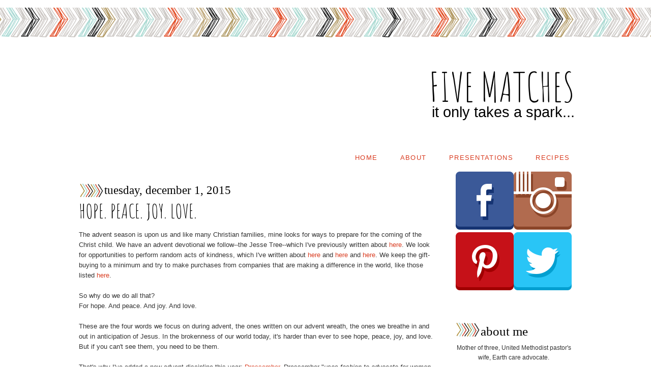

--- FILE ---
content_type: text/html; charset=UTF-8
request_url: http://www.fivematches.com/2015/12/hope-peace-joy-love.html
body_size: 14190
content:
<!DOCTYPE html>
<html dir='ltr' xmlns='http://www.w3.org/1999/xhtml' xmlns:b='http://www.google.com/2005/gml/b' xmlns:data='http://www.google.com/2005/gml/data' xmlns:expr='http://www.google.com/2005/gml/expr'>
<link href='http://fonts.googleapis.com/css?family=Amatic+SC' rel='stylesheet' type='text/css'/>
<head>
<link href='https://www.blogger.com/static/v1/widgets/2944754296-widget_css_bundle.css' rel='stylesheet' type='text/css'/>
<meta content='text/html; charset=UTF-8' http-equiv='Content-Type'/>
<meta content='blogger' name='generator'/>
<link href='http://www.fivematches.com/favicon.ico' rel='icon' type='image/x-icon'/>
<link href='http://www.fivematches.com/2015/12/hope-peace-joy-love.html' rel='canonical'/>
<link rel="alternate" type="application/atom+xml" title="five matches - Atom" href="http://www.fivematches.com/feeds/posts/default" />
<link rel="alternate" type="application/rss+xml" title="five matches - RSS" href="http://www.fivematches.com/feeds/posts/default?alt=rss" />
<link rel="service.post" type="application/atom+xml" title="five matches - Atom" href="https://www.blogger.com/feeds/756963537656577389/posts/default" />

<link rel="alternate" type="application/atom+xml" title="five matches - Atom" href="http://www.fivematches.com/feeds/7408815070018010139/comments/default" />
<!--Can't find substitution for tag [blog.ieCssRetrofitLinks]-->
<meta content='http://www.fivematches.com/2015/12/hope-peace-joy-love.html' property='og:url'/>
<meta content='Hope. Peace. Joy. Love. ' property='og:title'/>
<meta content='The advent season is upon us and like many Christian families, mine looks for ways to prepare for the coming of the Christ child. We have an...' property='og:description'/>
<title>five matches: Hope. Peace. Joy. Love. </title>
<style type='text/css'>@font-face{font-family:'Sue Ellen Francisco';font-style:normal;font-weight:400;font-display:swap;src:url(//fonts.gstatic.com/s/sueellenfrancisco/v22/wXK3E20CsoJ9j1DDkjHcQ5ZL8xRaxru9no1P23in5H8.woff2)format('woff2');unicode-range:U+0000-00FF,U+0131,U+0152-0153,U+02BB-02BC,U+02C6,U+02DA,U+02DC,U+0304,U+0308,U+0329,U+2000-206F,U+20AC,U+2122,U+2191,U+2193,U+2212,U+2215,U+FEFF,U+FFFD;}</style>
<style id='page-skin-1' type='text/css'><!--
/*
-----------------------------------------------
Name:         Sterling Template
Designer:     Designer Blogs
URL:          www.designerblogs.com
----------------------------------------------- */
/* Variable definitions
====================
<Variable name="bgcolor" description="Page Background Color"
type="color" default="#fff">
<Variable name="datecolor" description="Post Date Color"
type="color" default="#fff">
<Variable name="textcolor" description="Text Color"
type="color" default="#333">
<Variable name="linkcolor" description="Link Color"
type="color" default="#58a">
<Variable name="pagetitlecolor" description="Blog Title Color"
type="color" default="#666">
<Variable name="descriptioncolor" description="Blog Description Color"
type="color" default="#999">
<Variable name="posttitlecolor" description="Post Title Color"
type="color" default="#c60">
<Variable name="bordercolor" description="Border Color"
type="color" default="#ccc">
<Variable name="sidebarcolor" description="Sidebar Title Color"
type="color" default="#999">
<Variable name="sidebartextcolor" description="Sidebar Text Color"
type="color" default="#666">
<Variable name="linkhovercolor" description="Link Hover Color"
type="color" default="#999">
<Variable name="bodyfont" description="Text Font"
type="font" default="normal normal 100% Century Gothic, Georgia, Trebuchet, Arial, Verdana, Sans-serif">
<Variable name="headerfont" description="Header Font"
type="font"
default="normal normal 78% Century Gothic, Georgia, Trebuchet, Arial, Verdana, Sans-serif">
<Variable name="pagetitlefont" description="Blog Title Font"
type="font"
default="normal normal 200% Century Gothic, Georgia, Trebuchet, Arial, Verdana, Sans-serif">
<Variable name="descriptionfont" description="Blog Description Font"
type="font"
default="normal normal 78% Century Gothic, Georgia, Trebuchet, Arial, Verdana, Sans-serif">
<Variable name="postfooterfont" description="Post Footer Font"
type="font"
default="normal normal 78% Century Gothic, Georgia, Trebuchet, Arial, Verdana, Sans-serif">
<Variable name="datefont" description="Date Font"
type="font"
default="normal normal 78% Century Gothic, Georgia, Trebuchet, Arial, Verdana, Sans-serif">
<Variable name="posttitlefont" description="Post Title Font"
type="font"
default="normal normal 78%  Century Gothic, Georgia, Trebuchet, Arial, Verdana, Sans-serif">
<Variable name="sidebartextfont" description="Sidebar Text Font"
type="font"
default="normal normal 78%  Century Gothic, Georgia, Trebuchet, Arial, Verdana, Sans-serif">
<Variable name="sidebartitlefont" description="Sidebar Title Font"
type="font"
default="normal normal 78%   Century Gothic, Georgia, Trebuchet, Arial, Verdana, Sans-serif">
<Variable name="startSide" description="Side where text starts in blog language"
type="automatic" default="left">
<Variable name="endSide" description="Side where text ends in blog language"
type="automatic" default="right">
*/
/* Use this with templates/template-twocol.html */
/* Remove this line next if you want to see blogger's navbar */
#navbar-iframe { display: none !important; }
body, .body-fauxcolumn-outer {
background: url(https://blogger.googleusercontent.com/img/b/R29vZ2xl/AVvXsEgYCuAdLoCP4JgoEmM1MGhpDCkbLAYx4O9mc6KgCLCLJsdxs3X5_bWy9VoIHE1u_EClPMTxIYWsEWGvx88NIMtjupoIQ-z_y5SPdRe88ftEPI5IjW9alI46NvoV2dqbSmg53zwebxteVqg/s1600/arrowsheader.png) top center repeat-x #ffffff;
margin:0;
color:#333333;
font:normal normal 13px Century Gothic, Georgia, Trebuchet, Arial, Verdana, Sans-serif;
font-size/* */:/**/small;
font-size: /**/small;
text-align: center;
}
a:link {
color:#d93d22;
text-decoration:none;
}
a:visited {
color:#d93d22;
text-decoration:none;
}
a:hover {
color:#7f7f7f;
text-decoration:none;
}
a img {
border-width:0;
}
/* Header
-----------------------------------------------
*/
#header-wrapper {
background-image:url();background-repeat:no-repeat;
header-position: center;
width:1000px;
margin-left:0px;
margin-right:0px;
margin-top:0px;
border:none;
}
#header-inner {
background-position: center;
margin-left: auto;
margin-right: auto;
}
#header {
margin: 0px;
border: 0px solid #e9e9e9;
text-align: center;
color:#000000;
}
#header h1 {
margin:0px 0px 0;
padding-right:10px;
line-height:1.2em;
text-transform:uppercase;
letter-spacing:0em;
font: 600% Amatic SC, Sue Ellen Francisco, sans-serif;
text-align: right;
padding-top:30px;
}
#header a {
color:#000000;
text-decoration:none;
}
#header a:hover {
color:#000000;
}
#header .description {
margin:0 0px 0px;
padding-right:10px;
max-width:1000px;
text-transform:lowercase;
letter-spacing:0em;
line-height: 1.4em;
font: normal normal 225% century gothic, georgia, sans-serif;
color:#000000;
text-align: right;
margin-top:-15px;
}
#header img {
margin-left: 0px;
margin-right: 0px;
}
/* Outer-Wrapper
----------------------------------------------- */
#outer-wrapper {
width:1000px;
margin:0em auto;
padding-top: 1em;
text-align:left;
font: normal normal 13px Century Gothic, Georgia, Trebuchet, Arial, Verdana, Sans-serif;
background: #ffffff;
border: 0px solid #5d5e5e;
margin-top:6em;
margin-bottom:0px;
}
#main-wrapper {
width: 700px;
margin-left:15px;
margin-top: 20px;
float: left;
word-wrap: break-word; /* fix for long text breaking sidebar float in IE */
overflow: hidden;     /* fix for long non-text content breaking IE sidebar float */
}
#sidebar-wrapper {
width: 230px;
float: right;
margin-right:15px;
margin-top: 20px;
word-wrap: break-word; /* fix for long text breaking sidebar float in IE */
overflow: hidden;      /* fix for long non-text content breaking IE sidebar float */
}
/* Headings
----------------------------------------------- */
h2 {
margin:1.5em 0 .75em;
font: normal normal 210% century gothic, georgia, times, serif;
line-height: 1.4em;
text-transform:lowercase;
text-align: left;
letter-spacing:0em;
color:#000000;
background:url(https://blogger.googleusercontent.com/img/b/R29vZ2xl/AVvXsEgrWdGd27gqFrJQ2HSlRAypo1zDzWiTO_VwC0BHevckd2gibXcGZ0UUMY1ucW70FhdJqHNqF2peOgYoGZN3b3J1Blu2r6Se1FCPEB56wDAxha0VHHTvCELWwtfXnDlZo57cSD5qqO_OFrY/s1600/arrowsdivider.png);
background-repeat:no-repeat;
padding:0px 0 0px 50px;
margin-bottom: 5px;
}
/* Posts
-----------------------------------------------
*/
h2.date-header {
margin:1em 0 .5em;
margin-bottom: -10px;
color:#000000;
text-transform:lowercase;
font: normal normal 180% century gothic, georgia, times, serif;
letter-spacing:0em;
text-align:left;
}
.post {
margin:.5em 0 1.5em;
border-bottom:0px solid #e9e9e9;
padding-bottom:1.5em;
}
.post h3 {
margin:.25em 0 0;
font: 300% Amatic SC, Sue Ellen Francisco, sans-serif;
text-transform: uppercase;
text-align: left;
letter-spacing:0em;
font-weight:normal;
line-height:1.4em;
color:#000000;
}
.post h3 a, .post h3 a:visited, .post h3 strong {
display:block;
text-decoration:none;
color:#000000;
font-weight:normal;
text-transform: auto;
}
.post h3 strong, .post h3 a:hover {
color:#7f7f7f;
}
.post-body {
margin:0 0 .75em;
line-height:1.6em;
padding-top:10px;
}
.post-body blockquote {
line-height:1.3em;
}
.post-footer {
margin: .75em 0;
color:#333333;
border-top: 1px solid #e9e9e9;
padding-top: 10px;
text-transform:uppercase;
letter-spacing:.1em;
font: normal normal 12px Century Gothic, Georgia, Trebuchet, Arial, Verdana, Sans-serif;
line-height: 1.4em;
}
.comment-link {
margin-left:.6em;
}
.post img, table.tr-caption-container {
padding:4px;
border:0px solid #e9e9e9;
}
.tr-caption-container img {
border: none;
padding: 0;
}
.post blockquote {
margin:1em 20px;
}
.post blockquote p {
margin:.75em 0;
}
/* Comments
----------------------------------------------- */
#comments h4 {
margin:1em 0;
font-weight: bold;
line-height: 1.4em;
text-transform:uppercase;
letter-spacing:.2em;
color: #000000;
}
#comments-block {
margin:1em 0 1.5em;
line-height:1.6em;
}
#comments-block .comment-author {
margin:.5em 0;
}
#comments-block .comment-body {
margin:.25em 0 0;
}
#comments-block .comment-footer {
margin:-.25em 0 2em;
line-height: 1.4em;
text-transform:uppercase;
letter-spacing:.1em;
}
#comments-block .comment-body p {
margin:0 0 .75em;
}
.deleted-comment {
font-style:italic;
color:#333333;
}
#blog-pager-newer-link {
float: left;
}
#blog-pager-older-link {
float: right;
}
#blog-pager {
text-align: center;
}
.feed-links {
clear: both;
line-height: 2.5em;
}
/* Sidebar Content
----------------------------------------------- */
.sidebar {
color: #333333;
font:normal normal 12px Century Gothic, Georgia, Trebuchet, Arial, Verdana, Sans-serif;
line-height: 1.5em;
}
.sidebar ul {
list-style:none;
margin:0 0 0;
padding:0 0 0;
}
.sidebar li {
margin:0;
padding-top:0;
padding-right:0;
padding-bottom:.25em;
padding-left:15px;
text-indent:0px;
line-height:1.5em;
}
.main .widget {
border-bottom:0px dotted #e9e9e9;
margin:0 0 1.5em;
padding:0 0 1.5em;
}
.sidebar .widget {
border-bottom:0px dotted #e9e9e9;
margin:0 0 1.5em;
padding:0 0 20px;
}
.main .Blog {
border-bottom-width: 0;
}
.widget .gsc-search-box input[type="submit"]{
width:35px;height:35px;
top:-3px;
background: url(https://blogger.googleusercontent.com/img/b/R29vZ2xl/AVvXsEhOCDBzO4Zv9X-xZoGzIIPbrpdzFSwPCceC3Yjngw16reeltxA7rxc1a1qZcGBXw3YlKw38PQ9rKJp_Cqj8-xjCfVY7uzTYF0NHKho0a3mHLat0F45GjkBRv3J3oPZJs0Ss8nIoxce-bbM/s1600/point.png) center no-repeat !important;
}
table.gsc-search-box td.gsc-input {
padding-right: 0px !important;
}
.widget input[type="text"]:focus{
outline: none;
}
.widget input[type="submit"], .FollowByEmail .follow-by-email-inner .follow-by-email-submit input[type="submit"] {
background: url(https://blogger.googleusercontent.com/img/b/R29vZ2xl/AVvXsEhOCDBzO4Zv9X-xZoGzIIPbrpdzFSwPCceC3Yjngw16reeltxA7rxc1a1qZcGBXw3YlKw38PQ9rKJp_Cqj8-xjCfVY7uzTYF0NHKho0a3mHLat0F45GjkBRv3J3oPZJs0Ss8nIoxce-bbM/s1600/point.png) right no-repeat !important;
border:none !important;
border-radius: 0 !important;
-webkit-appearance: none;
width: 55px !important;
height: 36px !important;
color:white !important;
font-size:27px !important;
cursor:pointer ;
font-weight:bold;
margin-left:0px !important;
text-align: left;
overflow:hidden;
text-indent: 200px;
white-space: nowrap;
}
.widget input[type="text"]{
border: 1px solid #e9e9e9;
padding:3px 6px;
width:100%;
height: 19px !important;
font-size:13px !important;
-webkit-appearance: none;
border-radius:0;
-webkit-border-radius:0px;
text-align: left;
margin-top:1px;
margin-left:22px;
font: normal normal 13px Century Gothic, Georgia, Trebuchet, Arial, Verdana, Sans-serif !important;
color: #333333;
letter-spacing: .5px;
}
/* Profile
----------------------------------------------- */
.profile-img {
display: block;
float: center;
margin-left: 50px;
margin-right: 50px;
height: 130px;
width: 130px;
-webkit-border-radius: 50em;
-moz-border-radius: 50em;
border-radius: 50em;
margin-bottom: 10px;
margin-top: 10px;
}
.profile-data {
margin:0;
text-transform:uppercase;
letter-spacing:0em;
font: normal normal 12px Century Gothic, Georgia, Trebuchet, Arial, Verdana, Sans-serif;
color: #000000;
line-height: 1.6em;
}
.profile-datablock {
margin:.5em 0 .5em;
text-align: center;
}
.profile-textblock {
margin: 0.5em 0;
line-height: 1.6em;
}
.profile-link {
text-transform: uppercase;
letter-spacing: 0em;
font: normal normal 12px Century Gothic, Georgia, Trebuchet, Arial, Verdana, Sans-serif;
color: #000000;
line-height: 1.6em;
display: block;
text-align: center;
}
.profile-name-link {
background-image: none !important;
padding-left: 0px;
display:none;
}
/* Footer
----------------------------------------------- */
#footer {
width:750px;
clear:both;
margin:0 auto;
padding:0 0 28px;
line-height: 1.6em;
text-transform:auto;
letter-spacing:0em;
text-align: center;
}
.cufon-loading {
visibility: hidden;
}
.PageList {
text-align:right!important;
margin-top:5em;
margin-right:0em;
text-transform: uppercase;
letter-spacing:.1em;
}
.PageList li {
display:inline !important;
float:none !important;
padding:0px 0px 0px 10px;
font-size: 100%;
}
.PageList li.selected a {
font-weight: normal;
}
.PageList li a{
color:#d93d22;
}
.PageList li a:hover {
color:#7f7f7f;}

--></style>
<script src='http://dblindsey.com/wp-content/uploads/2014/02/cufon-yui.js' type='text/javascript'></script>
<script src='http://dblindsey.com/wp-content/uploads/2014/03/VelvetScript_400.font_.js' type='text/javascript'></script>
<script type='text/javascript'> 
    Cufon.replace('H2', { fontFamily: 'VelvetScript' });
    Cufon.replace('#header .description', { fontFamily: 'VelvetScript' });
</script>
<link href='https://www.blogger.com/dyn-css/authorization.css?targetBlogID=756963537656577389&amp;zx=9a38558f-6899-4beb-8fcd-a4fe11536d75' media='none' onload='if(media!=&#39;all&#39;)media=&#39;all&#39;' rel='stylesheet'/><noscript><link href='https://www.blogger.com/dyn-css/authorization.css?targetBlogID=756963537656577389&amp;zx=9a38558f-6899-4beb-8fcd-a4fe11536d75' rel='stylesheet'/></noscript>
<meta name='google-adsense-platform-account' content='ca-host-pub-1556223355139109'/>
<meta name='google-adsense-platform-domain' content='blogspot.com'/>

</head>
<body>
<div class='navbar section' id='navbar'><div class='widget Navbar' data-version='1' id='Navbar1'><script type="text/javascript">
    function setAttributeOnload(object, attribute, val) {
      if(window.addEventListener) {
        window.addEventListener('load',
          function(){ object[attribute] = val; }, false);
      } else {
        window.attachEvent('onload', function(){ object[attribute] = val; });
      }
    }
  </script>
<div id="navbar-iframe-container"></div>
<script type="text/javascript" src="https://apis.google.com/js/platform.js"></script>
<script type="text/javascript">
      gapi.load("gapi.iframes:gapi.iframes.style.bubble", function() {
        if (gapi.iframes && gapi.iframes.getContext) {
          gapi.iframes.getContext().openChild({
              url: 'https://www.blogger.com/navbar/756963537656577389?po\x3d7408815070018010139\x26origin\x3dhttp://www.fivematches.com',
              where: document.getElementById("navbar-iframe-container"),
              id: "navbar-iframe"
          });
        }
      });
    </script><script type="text/javascript">
(function() {
var script = document.createElement('script');
script.type = 'text/javascript';
script.src = '//pagead2.googlesyndication.com/pagead/js/google_top_exp.js';
var head = document.getElementsByTagName('head')[0];
if (head) {
head.appendChild(script);
}})();
</script>
</div></div>
<div id='outer-wrapper'><div id='wrap2'>
<!-- skip links for text browsers -->
<span id='skiplinks' style='display:none;'>
<a href='#main'>skip to main </a> |
      <a href='#sidebar'>skip to sidebar</a>
</span>
<div id='header-wrapper'>
<div class='header section' id='header'><div class='widget Header' data-version='1' id='Header1'>
<div id='header-inner'>
<div class='titlewrapper'>
<h1 class='title'>
<a href='http://www.fivematches.com/'>
five matches
</a>
</h1>
</div>
<div class='descriptionwrapper'>
<p class='description'><span>It only takes a spark...</span></p>
</div>
</div>
</div></div>
</div>
<div id='content-wrapper'>
<div id='crosscol-wrapper' style='text-align:center'>
<div class='crosscol section' id='crosscol'><div class='widget PageList' data-version='1' id='PageList1'>
<h2>Pages</h2>
<div class='widget-content'>
<ul>
<li>
<a href='http://www.fivematches.com/'>Home</a>
</li>
<li>
<a href='http://www.fivematches.com/p/about.html'>About</a>
</li>
<li>
<a href='http://www.fivematches.com/p/presentations.html'>Presentations</a>
</li>
<li>
<a href='http://www.fivematches.com/p/recipes.html'>Recipes</a>
</li>
</ul>
<div class='clear'></div>
</div>
</div></div>
</div>
<div id='main-wrapper'>
<div class='main section' id='main'><div class='widget Blog' data-version='1' id='Blog1'>
<div class='blog-posts hfeed'>

          <div class="date-outer">
        
<h2 class='date-header'><span>Tuesday, December 1, 2015</span></h2>

          <div class="date-posts">
        
<div class='post-outer'>
<div class='post hentry' itemscope='itemscope' itemtype='http://schema.org/BlogPosting'>
<a name='7408815070018010139'></a>
<h3 class='post-title entry-title' itemprop='name'>
Hope. Peace. Joy. Love. 
</h3>
<div class='post-header'>
<div class='post-header-line-1'></div>
</div>
<div class='post-body entry-content' id='post-body-7408815070018010139' itemprop='articleBody'>
The advent season is upon us and like many Christian families, mine looks for ways to prepare for the coming of the Christ child. We have an advent devotional we follow--the Jesse Tree--which I've previously written about <a href="http://thekrostfamily.blogspot.com/2012/11/jesse-tree.html">here</a>. We look for opportunities to perform random acts of kindness, which I've written about <a href="http://thekrostfamily.blogspot.com/2012/12/28-acts.html">here</a> and <a href="http://thekrostfamily.blogspot.com/2013/12/26-acts.html">here</a> and <a href="http://thekrostfamily.blogspot.com/2014/12/28-acts-2014-edition.html">here</a>. We keep the gift-buying to a minimum and try to make purchases from companies that are making a difference in the world, like those listed <a href="http://sarahbessey.com/christmas-gift-guide/">here</a>.<br />
<br />
So why do we do all that?<br />
For hope. And peace. And joy. And love.<br />
<br />
These are the four words we focus on during advent, the ones written on our advent wreath, the ones we breathe in and out in anticipation of Jesus. In the brokenness of our world today, it's harder than ever to see hope, peace, joy, and love. But if you can't see them, you need to be them.<br />
<br />
That's why I've added a new advent discipline this year: <a href="http://www.dressember.org/">Dressember</a>. Dressember "<i><b></b>uses fashion to advocate for women who've 
been exploited for their femininity.&nbsp;As women take on the creative 
challenge of wearing a dress for the 31 days of December, they are 
advocating for the inherent dignity of all women.</i>"<br />
<br />
So, I'm wearing a dress every day. In December. In the midwest.<br />
<br />
I'm as prepared as I can be.<br />
<br />
<blockquote class="instagram-media" data-instgrm-captioned="" data-instgrm-version="6" style="background: #FFF; border-radius: 3px; border: 0; box-shadow: 0 0 1px 0 rgba(0,0,0,0.5),0 1px 10px 0 rgba(0,0,0,0.15); margin: 1px; max-width: 658px; padding: 0; width: -webkit-calc(100% - 2px); width: 99.375%; width: calc(100% - 2px);">
<div style="padding: 8px;">
<div style="background: #F8F8F8; line-height: 0; margin-top: 40px; padding: 50.0% 0; text-align: center; width: 100%;">
<div style="background: url(data:image/png; display: block; height: 44px; margin: 0 auto -44px; position: relative; top: -22px; width: 44px;">
</div>
</div>
<div style="margin: 8px 0 0 0; padding: 0 4px;">
<a href="https://www.instagram.com/p/-T62YajHGu/" style="color: black; font-family: Arial,sans-serif; font-size: 14px; font-style: normal; font-weight: normal; line-height: 17px; text-decoration: none; word-wrap: break-word;" target="_blank">Getting organized for #dressember, because I can do anything as long as I have a good plan. #itsmorethanadress</a></div>
<div style="color: #c9c8cd; font-family: Arial,sans-serif; font-size: 14px; line-height: 17px; margin-bottom: 0; margin-top: 8px; overflow: hidden; padding: 8px 0 7px; text-align: center; text-overflow: ellipsis; white-space: nowrap;">
A photo posted by Christina Krost (@5matches) on <time datetime="2015-11-20T15:13:16+00:00" style="font-family: Arial,sans-serif; font-size: 14px; line-height: 17px;">Nov 20, 2015 at 7:13am PST</time></div>
</div>
</blockquote>
<script async="" defer="" src="//platform.instagram.com/en_US/embeds.js"></script>

<br />
Here's what I'm afraid of: being cold, running out of outfit ideas, accidentally flashing the entire neighborhood bending over to pick up a child, and tights.<br />
<br />
But here's what I am hoping will happen: I'll find some inspiration and creativity in my own closet, I'll be reminded of how much choice I have as a woman in the U.S, I'll enjoy wearing my "nice" things every day instead of saving them for some undefined special time in the future, and I'll show my girls that we can make a difference right where we are by performing small acts of love.<br />
<br />
This idea seems to be catching on: On it's first day, Dressember has already raised $100K for <a href="http://www.a21.org/index.php">A21</a> and <a href="https://ijm.org/?gclid=CjwKEAiAp_WyBRD37bGB_ZO9qAYSJAA72IkgYgBFSqTOjFWRinUukvufTSjvUHpxmL1uaXT1GyrBGBoCNVnw_wcB">IJM</a> to rescue and restore women trapped in slavery internationally. If you'd like to contribute on this Giving Tuesday (or any day in December), <a href="https://support.dressemberfoundation.org/fundraise?fcid=527293">click here to donate to my page. </a><br />
<br />
Hope. Peace. Joy. Love.<br />
It's coming. Prepare the way.&nbsp; <br />
<br />
<br />
<br />
<br />
<div style='clear: both;'></div>
</div>
<div class='post-footer'>
<div class='post-footer-line post-footer-line-1'><span class='post-author vcard'>
Posted by
<span class='fn'>
<a href='https://www.blogger.com/profile/11314424771655378540' itemprop='author' rel='author' title='author profile'>
Christina K.
</a>
</span>
</span>
<span class='post-timestamp'>
at
<a class='timestamp-link' href='http://www.fivematches.com/2015/12/hope-peace-joy-love.html' itemprop='url' rel='bookmark' title='permanent link'><abbr class='published' itemprop='datePublished' title='2015-12-01T14:13:00-06:00'>2:13&#8239;PM</abbr></a>
</span>
<span class='post-comment-link'>
</span>
<span class='post-icons'>
<span class='item-control blog-admin pid-1878507469'>
<a href='https://www.blogger.com/post-edit.g?blogID=756963537656577389&postID=7408815070018010139&from=pencil' title='Edit Post'>
<img alt='' class='icon-action' height='18' src='https://resources.blogblog.com/img/icon18_edit_allbkg.gif' width='18'/>
</a>
</span>
</span>
<div class='post-share-buttons goog-inline-block'>
<a class='goog-inline-block share-button sb-email' href='https://www.blogger.com/share-post.g?blogID=756963537656577389&postID=7408815070018010139&target=email' target='_blank' title='Email This'><span class='share-button-link-text'>Email This</span></a><a class='goog-inline-block share-button sb-blog' href='https://www.blogger.com/share-post.g?blogID=756963537656577389&postID=7408815070018010139&target=blog' onclick='window.open(this.href, "_blank", "height=270,width=475"); return false;' target='_blank' title='BlogThis!'><span class='share-button-link-text'>BlogThis!</span></a><a class='goog-inline-block share-button sb-twitter' href='https://www.blogger.com/share-post.g?blogID=756963537656577389&postID=7408815070018010139&target=twitter' target='_blank' title='Share to X'><span class='share-button-link-text'>Share to X</span></a><a class='goog-inline-block share-button sb-facebook' href='https://www.blogger.com/share-post.g?blogID=756963537656577389&postID=7408815070018010139&target=facebook' onclick='window.open(this.href, "_blank", "height=430,width=640"); return false;' target='_blank' title='Share to Facebook'><span class='share-button-link-text'>Share to Facebook</span></a><a class='goog-inline-block share-button sb-pinterest' href='https://www.blogger.com/share-post.g?blogID=756963537656577389&postID=7408815070018010139&target=pinterest' target='_blank' title='Share to Pinterest'><span class='share-button-link-text'>Share to Pinterest</span></a>
</div>
</div>
<div class='post-footer-line post-footer-line-2'><span class='post-labels'>
Labels:
<a href='http://www.fivematches.com/search/label/Advent' rel='tag'>Advent</a>,
<a href='http://www.fivematches.com/search/label/advocacy' rel='tag'>advocacy</a>,
<a href='http://www.fivematches.com/search/label/Dressember' rel='tag'>Dressember</a>
</span>
</div>
<div class='post-footer-line post-footer-line-3'><span class='post-location'>
</span>
</div>
</div>
</div>
<div class='comments' id='comments'>
<a name='comments'></a>
<h4>No comments:</h4>
<div id='Blog1_comments-block-wrapper'>
<dl class='avatar-comment-indent' id='comments-block'>
</dl>
</div>
<p class='comment-footer'>
<div class='comment-form'>
<a name='comment-form'></a>
<h4 id='comment-post-message'>Post a Comment</h4>
<p>
</p>
<p>Note: Only a member of this blog may post a comment.</p>
<a href='https://www.blogger.com/comment/frame/756963537656577389?po=7408815070018010139&hl=en&saa=85391&origin=http://www.fivematches.com' id='comment-editor-src'></a>
<iframe allowtransparency='true' class='blogger-iframe-colorize blogger-comment-from-post' frameborder='0' height='410px' id='comment-editor' name='comment-editor' src='' width='100%'></iframe>
<script src='https://www.blogger.com/static/v1/jsbin/2830521187-comment_from_post_iframe.js' type='text/javascript'></script>
<script type='text/javascript'>
      BLOG_CMT_createIframe('https://www.blogger.com/rpc_relay.html');
    </script>
</div>
</p>
</div>
</div>

        </div></div>
      
</div>
<div class='blog-pager' id='blog-pager'>
<span id='blog-pager-newer-link'>
<a class='blog-pager-newer-link' href='http://www.fivematches.com/2015/12/a-year-of-wonder.html' id='Blog1_blog-pager-newer-link' title='Newer Post'>Newer Post</a>
</span>
<span id='blog-pager-older-link'>
<a class='blog-pager-older-link' href='http://www.fivematches.com/2015/11/greening-up-thanksgiving.html' id='Blog1_blog-pager-older-link' title='Older Post'>Older Post</a>
</span>
<a class='home-link' href='http://www.fivematches.com/'>Home</a>
</div>
<div class='clear'></div>
<div class='post-feeds'>
<div class='feed-links'>
Subscribe to:
<a class='feed-link' href='http://www.fivematches.com/feeds/7408815070018010139/comments/default' target='_blank' type='application/atom+xml'>Post Comments (Atom)</a>
</div>
</div>
</div></div>
</div>
<div id='sidebar-wrapper'>
<div class='sidebar section' id='sidebar'><div class='widget HTML' data-version='1' id='HTML2'>
<div class='widget-content'>
<div style="text-align: center;">
<a href="https://www.facebook.com/christina.krost.9" target="_blank"><img border="0" src="https://blogger.googleusercontent.com/img/b/R29vZ2xl/AVvXsEh2_dkvM41c8-9yZkGMsf_dClMkerckqvJiiK4OQkCDdiH10bPtuVnvhAu0Lhzlk_7AR45n84Do7G-oAW-NgkoKUGyJvZICD7Bt5OimtVn4pmvcX2Y6Y8b5g8RG6eYfoZpTRqAq7BoBkZU/s1600/facebook.png" /></a><a href="https://www.instagram.com/5matches/" target="_blank"><img alt="https://www.instagram.com/5matches/" border="0" src="https://blogger.googleusercontent.com/img/b/R29vZ2xl/AVvXsEhlpPNDr6rDWXI_BZNuognom1hgN-3G1uw8PK-0H5UghaMz_ZiT9K_p1hZs1Rc9JO66_gF7V_rdG5i9oRuYZUPoXy7KyCXUOtOrtPOi1ZEB3YFzKyhzBpTjzbcwtl7WcyLWW6pxEFm5Wlo/s200/instagram.png" /></a><a href="https://www.pinterest.com/ckrost/" target="_blank"><img alt="https://www.pinterest.com/ckrost/" border="0" src="https://blogger.googleusercontent.com/img/b/R29vZ2xl/AVvXsEiiZ50e008S63LDOZwC3v5RqOqs844krfYY6_olgkQ3X_tbKyKroEIhS6KX7z6CNhJETPRVCuiiMkUdBN0EM8VPEgvNQG_vpDxWP0-3xz3FdwUf4A6IBscONAoaNwvnHMRNx454O7vEKos/s200/pinterest.png" /></a><a href="https://twitter.com/ChristinaKrost" target="_blank"><img alt="https://twitter.com/ChristinaKrost" border="0" src="https://blogger.googleusercontent.com/img/b/R29vZ2xl/AVvXsEi9oDU9tTjkUtxW6fLgiml73bgFCV9ka6pchyphenhyphenUWiP9Zc2rIdjsq_eJXvGF-MtHmiuC17p1rUTLVqQFeuzMRv2CUAO-isIws3FrMxOZ1EMglPS3ZXQBJ_g590zLhayPWt4K19cxs3TYrj6c/s200/twitter.png" /></a></div>
</div>
<div class='clear'></div>
</div><div class='widget Profile' data-version='1' id='Profile1'>
<h2>About Me</h2>
<div class='widget-content'>
<dl class='profile-datablock'>
<dt class='profile-data'>
<a class='profile-name-link g-profile' href='https://www.blogger.com/profile/11314424771655378540' rel='author' style='background-image: url(//www.blogger.com/img/logo-16.png);'>
Christina K.
</a>
</dt>
<dd class='profile-textblock'>Mother of three, United Methodist pastor's wife, Earth care advocate.</dd>
</dl>
<a class='profile-link' href='https://www.blogger.com/profile/11314424771655378540' rel='author'>View my complete profile</a>
<div class='clear'></div>
</div>
</div><div class='widget HTML' data-version='1' id='HTML3'>
<h2 class='title'>Featured In:</h2>
<div class='widget-content'>
<div class="separator" style="clear: both; text-align: center;">
<a href="http://multiplygoodness.com/"><img alt="http://multiplygoodness.com/" border="0" height="200" src="https://blogger.googleusercontent.com/img/b/R29vZ2xl/AVvXsEjDG3pO_lKWG3Dur7Txj9IM1iA0KVwK7x-7AcHOA4e6uFj-OJ3or3PWhNe01403mBpdkKJkOmEy3i7GbMKZGikzpFCrO-dI4ml5zAhGIfhvMouY2XZ-LAvtNvMwu7xJhNpD6tiqP67Spo0/s200/multiplygood_1410363784_140.jpg" width="200" /><span id="goog_310256630"></span></a><span id="goog_310256631"></span></div>
<div class="separator" style="clear: both; text-align: center;">
<a href="http://www.patheos.com/search/jsp/templates/primaryJSP/fullview.jsp?Submit=Search&amp;keyword=krost"><img alt="http://www.patheos.com/search/jsp/templates/primaryJSP/fullview.jsp?Submit=Search&amp;keyword=krost" border="0" src="https://blogger.googleusercontent.com/img/b/R29vZ2xl/AVvXsEhRzn8r26KE-KAfM3j_BuDcsLA9ajVKXDehf-6zGNh9twRLfgWMOTWo1l9-SB6HSQGBzIKYbe9pfzp5RzZng2R9ZUpnqKPQIrZV9Q_bg-WNvvsydBwm1GSWzL8askN9Jkhwl4wNP3ZbS-w/s200/unfundiechristians.jpg" /></a></div>
<div class="separator" style="clear: both; text-align: center;">
<a href="http://www.brainchildmag.com/tag/christina-krost/"><img alt="http://www.brainchildmag.com/tag/christina-krost/" border="0" src="https://blogger.googleusercontent.com/img/b/R29vZ2xl/AVvXsEgwekAG3lCoEZN9u3hsLD38ulisrdPXpELqmk42s4BwfkFsIF45Cl0CVf5K-XZKx7AsGeMUJ8FrIE9itkHJUYkNFZuhyHBTEZeNQq9XV_MJ_ocEmRG3wDAY5asmjIOjFWPSnZu1IiiqHG0/s200/brainchild.jpg" /></a></div>
<div class="separator" style="clear: both; text-align: center;">
<a href="http://www.foreverymom.com/author/christinakrost/"><img alt="http://www.foreverymom.com/author/christinakrost/" border="0" src="https://blogger.googleusercontent.com/img/b/R29vZ2xl/AVvXsEjkpRPuJH8lQUMHgI78Zj4qvaVBaDun30mYbexzj4D8KKPKVl8x-keI_M7DJs6cDbQ0bdzdhpY-YObge3ANnZsRdpOCPRWSfRub2WcqjYxg4myHGDcshnxidL5ZqbJ2zaHLDuoaXNr9smw/s200/foreverymom.png" /></a></div>
<div class="separator" style="clear: both; text-align: center;">
<a href="http://www.youplustwoparenting.com/day-22-microwave-brownies-and-my-philosophy-on-play/"><img alt="http://www.youplustwoparenting.com/day-22-microwave-brownies-and-my-philosophy-on-play/" border="0" src="https://blogger.googleusercontent.com/img/b/R29vZ2xl/AVvXsEhdR9cq2lv2O_RV7Oh5hyphenhyphen66Efvipt9eGGjWxyTdAy0_263jjEOrR8BJndimXKYyCCaqfE4BLuUQjt-sw2CVaQw6eO6oIW3TJE8CP9PRvgpbn61UOqYbIivDqi8UXGP3wzdQUi7sdox28yg/s200/YP2_Play__blogger_200_new.jpg" /></a></div>
</div>
<div class='clear'></div>
</div><div class='widget Label' data-version='1' id='Label1'>
<h2>Labels</h2>
<div class='widget-content cloud-label-widget-content'>
<span class='label-size label-size-5'>
<a dir='ltr' href='http://www.fivematches.com/search/label/faith'>faith</a>
</span>
<span class='label-size label-size-5'>
<a dir='ltr' href='http://www.fivematches.com/search/label/family'>family</a>
</span>
<span class='label-size label-size-4'>
<a dir='ltr' href='http://www.fivematches.com/search/label/earth%20care'>earth care</a>
</span>
<span class='label-size label-size-4'>
<a dir='ltr' href='http://www.fivematches.com/search/label/books'>books</a>
</span>
<span class='label-size label-size-4'>
<a dir='ltr' href='http://www.fivematches.com/search/label/parenting'>parenting</a>
</span>
<span class='label-size label-size-4'>
<a dir='ltr' href='http://www.fivematches.com/search/label/advocacy'>advocacy</a>
</span>
<span class='label-size label-size-3'>
<a dir='ltr' href='http://www.fivematches.com/search/label/Lent'>Lent</a>
</span>
<span class='label-size label-size-3'>
<a dir='ltr' href='http://www.fivematches.com/search/label/politics'>politics</a>
</span>
<span class='label-size label-size-3'>
<a dir='ltr' href='http://www.fivematches.com/search/label/review'>review</a>
</span>
<span class='label-size label-size-3'>
<a dir='ltr' href='http://www.fivematches.com/search/label/Christmas'>Christmas</a>
</span>
<span class='label-size label-size-3'>
<a dir='ltr' href='http://www.fivematches.com/search/label/ask%20a%20pastor%27s%20wife'>ask a pastor&#39;s wife</a>
</span>
<span class='label-size label-size-3'>
<a dir='ltr' href='http://www.fivematches.com/search/label/motherhood'>motherhood</a>
</span>
<span class='label-size label-size-3'>
<a dir='ltr' href='http://www.fivematches.com/search/label/Advent'>Advent</a>
</span>
<span class='label-size label-size-3'>
<a dir='ltr' href='http://www.fivematches.com/search/label/community'>community</a>
</span>
<span class='label-size label-size-3'>
<a dir='ltr' href='http://www.fivematches.com/search/label/fair%20trade'>fair trade</a>
</span>
<span class='label-size label-size-3'>
<a dir='ltr' href='http://www.fivematches.com/search/label/summer'>summer</a>
</span>
<span class='label-size label-size-3'>
<a dir='ltr' href='http://www.fivematches.com/search/label/MOPS'>MOPS</a>
</span>
<span class='label-size label-size-3'>
<a dir='ltr' href='http://www.fivematches.com/search/label/New%20Year'>New Year</a>
</span>
<span class='label-size label-size-3'>
<a dir='ltr' href='http://www.fivematches.com/search/label/one%20word'>one word</a>
</span>
<span class='label-size label-size-3'>
<a dir='ltr' href='http://www.fivematches.com/search/label/Marriage'>Marriage</a>
</span>
<span class='label-size label-size-3'>
<a dir='ltr' href='http://www.fivematches.com/search/label/bucket%20list'>bucket list</a>
</span>
<span class='label-size label-size-2'>
<a dir='ltr' href='http://www.fivematches.com/search/label/crafts'>crafts</a>
</span>
<span class='label-size label-size-2'>
<a dir='ltr' href='http://www.fivematches.com/search/label/giveaway'>giveaway</a>
</span>
<span class='label-size label-size-2'>
<a dir='ltr' href='http://www.fivematches.com/search/label/Death'>Death</a>
</span>
<span class='label-size label-size-2'>
<a dir='ltr' href='http://www.fivematches.com/search/label/Thanksgiving'>Thanksgiving</a>
</span>
<span class='label-size label-size-2'>
<a dir='ltr' href='http://www.fivematches.com/search/label/Valentine%27s%20Day'>Valentine&#39;s Day</a>
</span>
<span class='label-size label-size-2'>
<a dir='ltr' href='http://www.fivematches.com/search/label/food'>food</a>
</span>
<span class='label-size label-size-2'>
<a dir='ltr' href='http://www.fivematches.com/search/label/Dressember'>Dressember</a>
</span>
<span class='label-size label-size-2'>
<a dir='ltr' href='http://www.fivematches.com/search/label/Today'>Today</a>
</span>
<span class='label-size label-size-2'>
<a dir='ltr' href='http://www.fivematches.com/search/label/spring'>spring</a>
</span>
<span class='label-size label-size-2'>
<a dir='ltr' href='http://www.fivematches.com/search/label/Easter'>Easter</a>
</span>
<span class='label-size label-size-2'>
<a dir='ltr' href='http://www.fivematches.com/search/label/Mother%27s%20Day'>Mother&#39;s Day</a>
</span>
<span class='label-size label-size-2'>
<a dir='ltr' href='http://www.fivematches.com/search/label/UMC'>UMC</a>
</span>
<span class='label-size label-size-2'>
<a dir='ltr' href='http://www.fivematches.com/search/label/aging'>aging</a>
</span>
<span class='label-size label-size-2'>
<a dir='ltr' href='http://www.fivematches.com/search/label/winter'>winter</a>
</span>
<span class='label-size label-size-1'>
<a dir='ltr' href='http://www.fivematches.com/search/label/Halloween'>Halloween</a>
</span>
<span class='label-size label-size-1'>
<a dir='ltr' href='http://www.fivematches.com/search/label/UMW'>UMW</a>
</span>
<span class='label-size label-size-1'>
<a dir='ltr' href='http://www.fivematches.com/search/label/Year%20in%20review'>Year in review</a>
</span>
<span class='label-size label-size-1'>
<a dir='ltr' href='http://www.fivematches.com/search/label/book%20review'>book review</a>
</span>
<span class='label-size label-size-1'>
<a dir='ltr' href='http://www.fivematches.com/search/label/fall'>fall</a>
</span>
<span class='label-size label-size-1'>
<a dir='ltr' href='http://www.fivematches.com/search/label/health%20care'>health care</a>
</span>
<span class='label-size label-size-1'>
<a dir='ltr' href='http://www.fivematches.com/search/label/pregnancy'>pregnancy</a>
</span>
<div class='clear'></div>
</div>
</div><div class='widget BlogSearch' data-version='1' id='BlogSearch1'>
<h2 class='title'>Search This Blog</h2>
<div class='widget-content'>
<div id='BlogSearch1_form'>
<form action='http://www.fivematches.com/search' class='gsc-search-box' target='_top'>
<table cellpadding='0' cellspacing='0' class='gsc-search-box'>
<tbody>
<tr>
<td class='gsc-input'>
<input autocomplete='off' class='gsc-input' name='q' size='10' title='search' type='text' value=''/>
</td>
<td class='gsc-search-button'>
<input class='gsc-search-button' title='search' type='submit' value='Search'/>
</td>
</tr>
</tbody>
</table>
</form>
</div>
</div>
<div class='clear'></div>
</div><div class='widget BlogArchive' data-version='1' id='BlogArchive1'>
<h2>Blog Archive</h2>
<div class='widget-content'>
<div id='ArchiveList'>
<div id='BlogArchive1_ArchiveList'>
<ul class='hierarchy'>
<li class='archivedate collapsed'>
<a class='toggle' href='javascript:void(0)'>
<span class='zippy'>

        &#9658;&#160;
      
</span>
</a>
<a class='post-count-link' href='http://www.fivematches.com/2021/'>
2021
</a>
<span class='post-count' dir='ltr'>(1)</span>
<ul class='hierarchy'>
<li class='archivedate collapsed'>
<a class='toggle' href='javascript:void(0)'>
<span class='zippy'>

        &#9658;&#160;
      
</span>
</a>
<a class='post-count-link' href='http://www.fivematches.com/2021/09/'>
September
</a>
<span class='post-count' dir='ltr'>(1)</span>
</li>
</ul>
</li>
</ul>
<ul class='hierarchy'>
<li class='archivedate collapsed'>
<a class='toggle' href='javascript:void(0)'>
<span class='zippy'>

        &#9658;&#160;
      
</span>
</a>
<a class='post-count-link' href='http://www.fivematches.com/2020/'>
2020
</a>
<span class='post-count' dir='ltr'>(1)</span>
<ul class='hierarchy'>
<li class='archivedate collapsed'>
<a class='toggle' href='javascript:void(0)'>
<span class='zippy'>

        &#9658;&#160;
      
</span>
</a>
<a class='post-count-link' href='http://www.fivematches.com/2020/05/'>
May
</a>
<span class='post-count' dir='ltr'>(1)</span>
</li>
</ul>
</li>
</ul>
<ul class='hierarchy'>
<li class='archivedate collapsed'>
<a class='toggle' href='javascript:void(0)'>
<span class='zippy'>

        &#9658;&#160;
      
</span>
</a>
<a class='post-count-link' href='http://www.fivematches.com/2019/'>
2019
</a>
<span class='post-count' dir='ltr'>(3)</span>
<ul class='hierarchy'>
<li class='archivedate collapsed'>
<a class='toggle' href='javascript:void(0)'>
<span class='zippy'>

        &#9658;&#160;
      
</span>
</a>
<a class='post-count-link' href='http://www.fivematches.com/2019/06/'>
June
</a>
<span class='post-count' dir='ltr'>(1)</span>
</li>
</ul>
<ul class='hierarchy'>
<li class='archivedate collapsed'>
<a class='toggle' href='javascript:void(0)'>
<span class='zippy'>

        &#9658;&#160;
      
</span>
</a>
<a class='post-count-link' href='http://www.fivematches.com/2019/05/'>
May
</a>
<span class='post-count' dir='ltr'>(1)</span>
</li>
</ul>
<ul class='hierarchy'>
<li class='archivedate collapsed'>
<a class='toggle' href='javascript:void(0)'>
<span class='zippy'>

        &#9658;&#160;
      
</span>
</a>
<a class='post-count-link' href='http://www.fivematches.com/2019/01/'>
January
</a>
<span class='post-count' dir='ltr'>(1)</span>
</li>
</ul>
</li>
</ul>
<ul class='hierarchy'>
<li class='archivedate collapsed'>
<a class='toggle' href='javascript:void(0)'>
<span class='zippy'>

        &#9658;&#160;
      
</span>
</a>
<a class='post-count-link' href='http://www.fivematches.com/2018/'>
2018
</a>
<span class='post-count' dir='ltr'>(6)</span>
<ul class='hierarchy'>
<li class='archivedate collapsed'>
<a class='toggle' href='javascript:void(0)'>
<span class='zippy'>

        &#9658;&#160;
      
</span>
</a>
<a class='post-count-link' href='http://www.fivematches.com/2018/12/'>
December
</a>
<span class='post-count' dir='ltr'>(1)</span>
</li>
</ul>
<ul class='hierarchy'>
<li class='archivedate collapsed'>
<a class='toggle' href='javascript:void(0)'>
<span class='zippy'>

        &#9658;&#160;
      
</span>
</a>
<a class='post-count-link' href='http://www.fivematches.com/2018/11/'>
November
</a>
<span class='post-count' dir='ltr'>(1)</span>
</li>
</ul>
<ul class='hierarchy'>
<li class='archivedate collapsed'>
<a class='toggle' href='javascript:void(0)'>
<span class='zippy'>

        &#9658;&#160;
      
</span>
</a>
<a class='post-count-link' href='http://www.fivematches.com/2018/08/'>
August
</a>
<span class='post-count' dir='ltr'>(1)</span>
</li>
</ul>
<ul class='hierarchy'>
<li class='archivedate collapsed'>
<a class='toggle' href='javascript:void(0)'>
<span class='zippy'>

        &#9658;&#160;
      
</span>
</a>
<a class='post-count-link' href='http://www.fivematches.com/2018/04/'>
April
</a>
<span class='post-count' dir='ltr'>(1)</span>
</li>
</ul>
<ul class='hierarchy'>
<li class='archivedate collapsed'>
<a class='toggle' href='javascript:void(0)'>
<span class='zippy'>

        &#9658;&#160;
      
</span>
</a>
<a class='post-count-link' href='http://www.fivematches.com/2018/01/'>
January
</a>
<span class='post-count' dir='ltr'>(2)</span>
</li>
</ul>
</li>
</ul>
<ul class='hierarchy'>
<li class='archivedate collapsed'>
<a class='toggle' href='javascript:void(0)'>
<span class='zippy'>

        &#9658;&#160;
      
</span>
</a>
<a class='post-count-link' href='http://www.fivematches.com/2017/'>
2017
</a>
<span class='post-count' dir='ltr'>(12)</span>
<ul class='hierarchy'>
<li class='archivedate collapsed'>
<a class='toggle' href='javascript:void(0)'>
<span class='zippy'>

        &#9658;&#160;
      
</span>
</a>
<a class='post-count-link' href='http://www.fivematches.com/2017/12/'>
December
</a>
<span class='post-count' dir='ltr'>(1)</span>
</li>
</ul>
<ul class='hierarchy'>
<li class='archivedate collapsed'>
<a class='toggle' href='javascript:void(0)'>
<span class='zippy'>

        &#9658;&#160;
      
</span>
</a>
<a class='post-count-link' href='http://www.fivematches.com/2017/09/'>
September
</a>
<span class='post-count' dir='ltr'>(1)</span>
</li>
</ul>
<ul class='hierarchy'>
<li class='archivedate collapsed'>
<a class='toggle' href='javascript:void(0)'>
<span class='zippy'>

        &#9658;&#160;
      
</span>
</a>
<a class='post-count-link' href='http://www.fivematches.com/2017/08/'>
August
</a>
<span class='post-count' dir='ltr'>(1)</span>
</li>
</ul>
<ul class='hierarchy'>
<li class='archivedate collapsed'>
<a class='toggle' href='javascript:void(0)'>
<span class='zippy'>

        &#9658;&#160;
      
</span>
</a>
<a class='post-count-link' href='http://www.fivematches.com/2017/07/'>
July
</a>
<span class='post-count' dir='ltr'>(1)</span>
</li>
</ul>
<ul class='hierarchy'>
<li class='archivedate collapsed'>
<a class='toggle' href='javascript:void(0)'>
<span class='zippy'>

        &#9658;&#160;
      
</span>
</a>
<a class='post-count-link' href='http://www.fivematches.com/2017/05/'>
May
</a>
<span class='post-count' dir='ltr'>(1)</span>
</li>
</ul>
<ul class='hierarchy'>
<li class='archivedate collapsed'>
<a class='toggle' href='javascript:void(0)'>
<span class='zippy'>

        &#9658;&#160;
      
</span>
</a>
<a class='post-count-link' href='http://www.fivematches.com/2017/04/'>
April
</a>
<span class='post-count' dir='ltr'>(4)</span>
</li>
</ul>
<ul class='hierarchy'>
<li class='archivedate collapsed'>
<a class='toggle' href='javascript:void(0)'>
<span class='zippy'>

        &#9658;&#160;
      
</span>
</a>
<a class='post-count-link' href='http://www.fivematches.com/2017/03/'>
March
</a>
<span class='post-count' dir='ltr'>(1)</span>
</li>
</ul>
<ul class='hierarchy'>
<li class='archivedate collapsed'>
<a class='toggle' href='javascript:void(0)'>
<span class='zippy'>

        &#9658;&#160;
      
</span>
</a>
<a class='post-count-link' href='http://www.fivematches.com/2017/01/'>
January
</a>
<span class='post-count' dir='ltr'>(2)</span>
</li>
</ul>
</li>
</ul>
<ul class='hierarchy'>
<li class='archivedate collapsed'>
<a class='toggle' href='javascript:void(0)'>
<span class='zippy'>

        &#9658;&#160;
      
</span>
</a>
<a class='post-count-link' href='http://www.fivematches.com/2016/'>
2016
</a>
<span class='post-count' dir='ltr'>(46)</span>
<ul class='hierarchy'>
<li class='archivedate collapsed'>
<a class='toggle' href='javascript:void(0)'>
<span class='zippy'>

        &#9658;&#160;
      
</span>
</a>
<a class='post-count-link' href='http://www.fivematches.com/2016/10/'>
October
</a>
<span class='post-count' dir='ltr'>(4)</span>
</li>
</ul>
<ul class='hierarchy'>
<li class='archivedate collapsed'>
<a class='toggle' href='javascript:void(0)'>
<span class='zippy'>

        &#9658;&#160;
      
</span>
</a>
<a class='post-count-link' href='http://www.fivematches.com/2016/09/'>
September
</a>
<span class='post-count' dir='ltr'>(2)</span>
</li>
</ul>
<ul class='hierarchy'>
<li class='archivedate collapsed'>
<a class='toggle' href='javascript:void(0)'>
<span class='zippy'>

        &#9658;&#160;
      
</span>
</a>
<a class='post-count-link' href='http://www.fivematches.com/2016/08/'>
August
</a>
<span class='post-count' dir='ltr'>(1)</span>
</li>
</ul>
<ul class='hierarchy'>
<li class='archivedate collapsed'>
<a class='toggle' href='javascript:void(0)'>
<span class='zippy'>

        &#9658;&#160;
      
</span>
</a>
<a class='post-count-link' href='http://www.fivematches.com/2016/07/'>
July
</a>
<span class='post-count' dir='ltr'>(2)</span>
</li>
</ul>
<ul class='hierarchy'>
<li class='archivedate collapsed'>
<a class='toggle' href='javascript:void(0)'>
<span class='zippy'>

        &#9658;&#160;
      
</span>
</a>
<a class='post-count-link' href='http://www.fivematches.com/2016/06/'>
June
</a>
<span class='post-count' dir='ltr'>(4)</span>
</li>
</ul>
<ul class='hierarchy'>
<li class='archivedate collapsed'>
<a class='toggle' href='javascript:void(0)'>
<span class='zippy'>

        &#9658;&#160;
      
</span>
</a>
<a class='post-count-link' href='http://www.fivematches.com/2016/05/'>
May
</a>
<span class='post-count' dir='ltr'>(2)</span>
</li>
</ul>
<ul class='hierarchy'>
<li class='archivedate collapsed'>
<a class='toggle' href='javascript:void(0)'>
<span class='zippy'>

        &#9658;&#160;
      
</span>
</a>
<a class='post-count-link' href='http://www.fivematches.com/2016/04/'>
April
</a>
<span class='post-count' dir='ltr'>(5)</span>
</li>
</ul>
<ul class='hierarchy'>
<li class='archivedate collapsed'>
<a class='toggle' href='javascript:void(0)'>
<span class='zippy'>

        &#9658;&#160;
      
</span>
</a>
<a class='post-count-link' href='http://www.fivematches.com/2016/03/'>
March
</a>
<span class='post-count' dir='ltr'>(22)</span>
</li>
</ul>
<ul class='hierarchy'>
<li class='archivedate collapsed'>
<a class='toggle' href='javascript:void(0)'>
<span class='zippy'>

        &#9658;&#160;
      
</span>
</a>
<a class='post-count-link' href='http://www.fivematches.com/2016/02/'>
February
</a>
<span class='post-count' dir='ltr'>(3)</span>
</li>
</ul>
<ul class='hierarchy'>
<li class='archivedate collapsed'>
<a class='toggle' href='javascript:void(0)'>
<span class='zippy'>

        &#9658;&#160;
      
</span>
</a>
<a class='post-count-link' href='http://www.fivematches.com/2016/01/'>
January
</a>
<span class='post-count' dir='ltr'>(1)</span>
</li>
</ul>
</li>
</ul>
<ul class='hierarchy'>
<li class='archivedate expanded'>
<a class='toggle' href='javascript:void(0)'>
<span class='zippy toggle-open'>

        &#9660;&#160;
      
</span>
</a>
<a class='post-count-link' href='http://www.fivematches.com/2015/'>
2015
</a>
<span class='post-count' dir='ltr'>(45)</span>
<ul class='hierarchy'>
<li class='archivedate expanded'>
<a class='toggle' href='javascript:void(0)'>
<span class='zippy toggle-open'>

        &#9660;&#160;
      
</span>
</a>
<a class='post-count-link' href='http://www.fivematches.com/2015/12/'>
December
</a>
<span class='post-count' dir='ltr'>(5)</span>
<ul class='posts'>
<li><a href='http://www.fivematches.com/2015/12/10-things-i-learned-in-2015.html'>10 things I learned in 2015</a></li>
<li><a href='http://www.fivematches.com/2015/12/what-i-learned-by-wearing-dress-for.html'>What I learned by wearing a dress for a month</a></li>
<li><a href='http://www.fivematches.com/2015/12/making-ripples.html'>Making ripples</a></li>
<li><a href='http://www.fivematches.com/2015/12/a-year-of-wonder.html'>A year of wonder</a></li>
<li><a href='http://www.fivematches.com/2015/12/hope-peace-joy-love.html'>Hope. Peace. Joy. Love.</a></li>
</ul>
</li>
</ul>
<ul class='hierarchy'>
<li class='archivedate collapsed'>
<a class='toggle' href='javascript:void(0)'>
<span class='zippy'>

        &#9658;&#160;
      
</span>
</a>
<a class='post-count-link' href='http://www.fivematches.com/2015/11/'>
November
</a>
<span class='post-count' dir='ltr'>(3)</span>
</li>
</ul>
<ul class='hierarchy'>
<li class='archivedate collapsed'>
<a class='toggle' href='javascript:void(0)'>
<span class='zippy'>

        &#9658;&#160;
      
</span>
</a>
<a class='post-count-link' href='http://www.fivematches.com/2015/10/'>
October
</a>
<span class='post-count' dir='ltr'>(4)</span>
</li>
</ul>
<ul class='hierarchy'>
<li class='archivedate collapsed'>
<a class='toggle' href='javascript:void(0)'>
<span class='zippy'>

        &#9658;&#160;
      
</span>
</a>
<a class='post-count-link' href='http://www.fivematches.com/2015/09/'>
September
</a>
<span class='post-count' dir='ltr'>(5)</span>
</li>
</ul>
<ul class='hierarchy'>
<li class='archivedate collapsed'>
<a class='toggle' href='javascript:void(0)'>
<span class='zippy'>

        &#9658;&#160;
      
</span>
</a>
<a class='post-count-link' href='http://www.fivematches.com/2015/08/'>
August
</a>
<span class='post-count' dir='ltr'>(3)</span>
</li>
</ul>
<ul class='hierarchy'>
<li class='archivedate collapsed'>
<a class='toggle' href='javascript:void(0)'>
<span class='zippy'>

        &#9658;&#160;
      
</span>
</a>
<a class='post-count-link' href='http://www.fivematches.com/2015/07/'>
July
</a>
<span class='post-count' dir='ltr'>(6)</span>
</li>
</ul>
<ul class='hierarchy'>
<li class='archivedate collapsed'>
<a class='toggle' href='javascript:void(0)'>
<span class='zippy'>

        &#9658;&#160;
      
</span>
</a>
<a class='post-count-link' href='http://www.fivematches.com/2015/06/'>
June
</a>
<span class='post-count' dir='ltr'>(4)</span>
</li>
</ul>
<ul class='hierarchy'>
<li class='archivedate collapsed'>
<a class='toggle' href='javascript:void(0)'>
<span class='zippy'>

        &#9658;&#160;
      
</span>
</a>
<a class='post-count-link' href='http://www.fivematches.com/2015/05/'>
May
</a>
<span class='post-count' dir='ltr'>(4)</span>
</li>
</ul>
<ul class='hierarchy'>
<li class='archivedate collapsed'>
<a class='toggle' href='javascript:void(0)'>
<span class='zippy'>

        &#9658;&#160;
      
</span>
</a>
<a class='post-count-link' href='http://www.fivematches.com/2015/04/'>
April
</a>
<span class='post-count' dir='ltr'>(4)</span>
</li>
</ul>
<ul class='hierarchy'>
<li class='archivedate collapsed'>
<a class='toggle' href='javascript:void(0)'>
<span class='zippy'>

        &#9658;&#160;
      
</span>
</a>
<a class='post-count-link' href='http://www.fivematches.com/2015/03/'>
March
</a>
<span class='post-count' dir='ltr'>(2)</span>
</li>
</ul>
<ul class='hierarchy'>
<li class='archivedate collapsed'>
<a class='toggle' href='javascript:void(0)'>
<span class='zippy'>

        &#9658;&#160;
      
</span>
</a>
<a class='post-count-link' href='http://www.fivematches.com/2015/02/'>
February
</a>
<span class='post-count' dir='ltr'>(2)</span>
</li>
</ul>
<ul class='hierarchy'>
<li class='archivedate collapsed'>
<a class='toggle' href='javascript:void(0)'>
<span class='zippy'>

        &#9658;&#160;
      
</span>
</a>
<a class='post-count-link' href='http://www.fivematches.com/2015/01/'>
January
</a>
<span class='post-count' dir='ltr'>(3)</span>
</li>
</ul>
</li>
</ul>
<ul class='hierarchy'>
<li class='archivedate collapsed'>
<a class='toggle' href='javascript:void(0)'>
<span class='zippy'>

        &#9658;&#160;
      
</span>
</a>
<a class='post-count-link' href='http://www.fivematches.com/2014/'>
2014
</a>
<span class='post-count' dir='ltr'>(27)</span>
<ul class='hierarchy'>
<li class='archivedate collapsed'>
<a class='toggle' href='javascript:void(0)'>
<span class='zippy'>

        &#9658;&#160;
      
</span>
</a>
<a class='post-count-link' href='http://www.fivematches.com/2014/12/'>
December
</a>
<span class='post-count' dir='ltr'>(3)</span>
</li>
</ul>
<ul class='hierarchy'>
<li class='archivedate collapsed'>
<a class='toggle' href='javascript:void(0)'>
<span class='zippy'>

        &#9658;&#160;
      
</span>
</a>
<a class='post-count-link' href='http://www.fivematches.com/2014/11/'>
November
</a>
<span class='post-count' dir='ltr'>(4)</span>
</li>
</ul>
<ul class='hierarchy'>
<li class='archivedate collapsed'>
<a class='toggle' href='javascript:void(0)'>
<span class='zippy'>

        &#9658;&#160;
      
</span>
</a>
<a class='post-count-link' href='http://www.fivematches.com/2014/10/'>
October
</a>
<span class='post-count' dir='ltr'>(2)</span>
</li>
</ul>
<ul class='hierarchy'>
<li class='archivedate collapsed'>
<a class='toggle' href='javascript:void(0)'>
<span class='zippy'>

        &#9658;&#160;
      
</span>
</a>
<a class='post-count-link' href='http://www.fivematches.com/2014/09/'>
September
</a>
<span class='post-count' dir='ltr'>(2)</span>
</li>
</ul>
<ul class='hierarchy'>
<li class='archivedate collapsed'>
<a class='toggle' href='javascript:void(0)'>
<span class='zippy'>

        &#9658;&#160;
      
</span>
</a>
<a class='post-count-link' href='http://www.fivematches.com/2014/08/'>
August
</a>
<span class='post-count' dir='ltr'>(3)</span>
</li>
</ul>
<ul class='hierarchy'>
<li class='archivedate collapsed'>
<a class='toggle' href='javascript:void(0)'>
<span class='zippy'>

        &#9658;&#160;
      
</span>
</a>
<a class='post-count-link' href='http://www.fivematches.com/2014/06/'>
June
</a>
<span class='post-count' dir='ltr'>(2)</span>
</li>
</ul>
<ul class='hierarchy'>
<li class='archivedate collapsed'>
<a class='toggle' href='javascript:void(0)'>
<span class='zippy'>

        &#9658;&#160;
      
</span>
</a>
<a class='post-count-link' href='http://www.fivematches.com/2014/05/'>
May
</a>
<span class='post-count' dir='ltr'>(1)</span>
</li>
</ul>
<ul class='hierarchy'>
<li class='archivedate collapsed'>
<a class='toggle' href='javascript:void(0)'>
<span class='zippy'>

        &#9658;&#160;
      
</span>
</a>
<a class='post-count-link' href='http://www.fivematches.com/2014/04/'>
April
</a>
<span class='post-count' dir='ltr'>(4)</span>
</li>
</ul>
<ul class='hierarchy'>
<li class='archivedate collapsed'>
<a class='toggle' href='javascript:void(0)'>
<span class='zippy'>

        &#9658;&#160;
      
</span>
</a>
<a class='post-count-link' href='http://www.fivematches.com/2014/03/'>
March
</a>
<span class='post-count' dir='ltr'>(4)</span>
</li>
</ul>
<ul class='hierarchy'>
<li class='archivedate collapsed'>
<a class='toggle' href='javascript:void(0)'>
<span class='zippy'>

        &#9658;&#160;
      
</span>
</a>
<a class='post-count-link' href='http://www.fivematches.com/2014/02/'>
February
</a>
<span class='post-count' dir='ltr'>(1)</span>
</li>
</ul>
<ul class='hierarchy'>
<li class='archivedate collapsed'>
<a class='toggle' href='javascript:void(0)'>
<span class='zippy'>

        &#9658;&#160;
      
</span>
</a>
<a class='post-count-link' href='http://www.fivematches.com/2014/01/'>
January
</a>
<span class='post-count' dir='ltr'>(1)</span>
</li>
</ul>
</li>
</ul>
<ul class='hierarchy'>
<li class='archivedate collapsed'>
<a class='toggle' href='javascript:void(0)'>
<span class='zippy'>

        &#9658;&#160;
      
</span>
</a>
<a class='post-count-link' href='http://www.fivematches.com/2013/'>
2013
</a>
<span class='post-count' dir='ltr'>(29)</span>
<ul class='hierarchy'>
<li class='archivedate collapsed'>
<a class='toggle' href='javascript:void(0)'>
<span class='zippy'>

        &#9658;&#160;
      
</span>
</a>
<a class='post-count-link' href='http://www.fivematches.com/2013/12/'>
December
</a>
<span class='post-count' dir='ltr'>(2)</span>
</li>
</ul>
<ul class='hierarchy'>
<li class='archivedate collapsed'>
<a class='toggle' href='javascript:void(0)'>
<span class='zippy'>

        &#9658;&#160;
      
</span>
</a>
<a class='post-count-link' href='http://www.fivematches.com/2013/11/'>
November
</a>
<span class='post-count' dir='ltr'>(2)</span>
</li>
</ul>
<ul class='hierarchy'>
<li class='archivedate collapsed'>
<a class='toggle' href='javascript:void(0)'>
<span class='zippy'>

        &#9658;&#160;
      
</span>
</a>
<a class='post-count-link' href='http://www.fivematches.com/2013/10/'>
October
</a>
<span class='post-count' dir='ltr'>(2)</span>
</li>
</ul>
<ul class='hierarchy'>
<li class='archivedate collapsed'>
<a class='toggle' href='javascript:void(0)'>
<span class='zippy'>

        &#9658;&#160;
      
</span>
</a>
<a class='post-count-link' href='http://www.fivematches.com/2013/09/'>
September
</a>
<span class='post-count' dir='ltr'>(2)</span>
</li>
</ul>
<ul class='hierarchy'>
<li class='archivedate collapsed'>
<a class='toggle' href='javascript:void(0)'>
<span class='zippy'>

        &#9658;&#160;
      
</span>
</a>
<a class='post-count-link' href='http://www.fivematches.com/2013/08/'>
August
</a>
<span class='post-count' dir='ltr'>(2)</span>
</li>
</ul>
<ul class='hierarchy'>
<li class='archivedate collapsed'>
<a class='toggle' href='javascript:void(0)'>
<span class='zippy'>

        &#9658;&#160;
      
</span>
</a>
<a class='post-count-link' href='http://www.fivematches.com/2013/07/'>
July
</a>
<span class='post-count' dir='ltr'>(3)</span>
</li>
</ul>
<ul class='hierarchy'>
<li class='archivedate collapsed'>
<a class='toggle' href='javascript:void(0)'>
<span class='zippy'>

        &#9658;&#160;
      
</span>
</a>
<a class='post-count-link' href='http://www.fivematches.com/2013/06/'>
June
</a>
<span class='post-count' dir='ltr'>(3)</span>
</li>
</ul>
<ul class='hierarchy'>
<li class='archivedate collapsed'>
<a class='toggle' href='javascript:void(0)'>
<span class='zippy'>

        &#9658;&#160;
      
</span>
</a>
<a class='post-count-link' href='http://www.fivematches.com/2013/05/'>
May
</a>
<span class='post-count' dir='ltr'>(3)</span>
</li>
</ul>
<ul class='hierarchy'>
<li class='archivedate collapsed'>
<a class='toggle' href='javascript:void(0)'>
<span class='zippy'>

        &#9658;&#160;
      
</span>
</a>
<a class='post-count-link' href='http://www.fivematches.com/2013/03/'>
March
</a>
<span class='post-count' dir='ltr'>(2)</span>
</li>
</ul>
<ul class='hierarchy'>
<li class='archivedate collapsed'>
<a class='toggle' href='javascript:void(0)'>
<span class='zippy'>

        &#9658;&#160;
      
</span>
</a>
<a class='post-count-link' href='http://www.fivematches.com/2013/02/'>
February
</a>
<span class='post-count' dir='ltr'>(4)</span>
</li>
</ul>
<ul class='hierarchy'>
<li class='archivedate collapsed'>
<a class='toggle' href='javascript:void(0)'>
<span class='zippy'>

        &#9658;&#160;
      
</span>
</a>
<a class='post-count-link' href='http://www.fivematches.com/2013/01/'>
January
</a>
<span class='post-count' dir='ltr'>(4)</span>
</li>
</ul>
</li>
</ul>
<ul class='hierarchy'>
<li class='archivedate collapsed'>
<a class='toggle' href='javascript:void(0)'>
<span class='zippy'>

        &#9658;&#160;
      
</span>
</a>
<a class='post-count-link' href='http://www.fivematches.com/2012/'>
2012
</a>
<span class='post-count' dir='ltr'>(48)</span>
<ul class='hierarchy'>
<li class='archivedate collapsed'>
<a class='toggle' href='javascript:void(0)'>
<span class='zippy'>

        &#9658;&#160;
      
</span>
</a>
<a class='post-count-link' href='http://www.fivematches.com/2012/12/'>
December
</a>
<span class='post-count' dir='ltr'>(3)</span>
</li>
</ul>
<ul class='hierarchy'>
<li class='archivedate collapsed'>
<a class='toggle' href='javascript:void(0)'>
<span class='zippy'>

        &#9658;&#160;
      
</span>
</a>
<a class='post-count-link' href='http://www.fivematches.com/2012/11/'>
November
</a>
<span class='post-count' dir='ltr'>(6)</span>
</li>
</ul>
<ul class='hierarchy'>
<li class='archivedate collapsed'>
<a class='toggle' href='javascript:void(0)'>
<span class='zippy'>

        &#9658;&#160;
      
</span>
</a>
<a class='post-count-link' href='http://www.fivematches.com/2012/10/'>
October
</a>
<span class='post-count' dir='ltr'>(3)</span>
</li>
</ul>
<ul class='hierarchy'>
<li class='archivedate collapsed'>
<a class='toggle' href='javascript:void(0)'>
<span class='zippy'>

        &#9658;&#160;
      
</span>
</a>
<a class='post-count-link' href='http://www.fivematches.com/2012/09/'>
September
</a>
<span class='post-count' dir='ltr'>(5)</span>
</li>
</ul>
<ul class='hierarchy'>
<li class='archivedate collapsed'>
<a class='toggle' href='javascript:void(0)'>
<span class='zippy'>

        &#9658;&#160;
      
</span>
</a>
<a class='post-count-link' href='http://www.fivematches.com/2012/08/'>
August
</a>
<span class='post-count' dir='ltr'>(4)</span>
</li>
</ul>
<ul class='hierarchy'>
<li class='archivedate collapsed'>
<a class='toggle' href='javascript:void(0)'>
<span class='zippy'>

        &#9658;&#160;
      
</span>
</a>
<a class='post-count-link' href='http://www.fivematches.com/2012/07/'>
July
</a>
<span class='post-count' dir='ltr'>(3)</span>
</li>
</ul>
<ul class='hierarchy'>
<li class='archivedate collapsed'>
<a class='toggle' href='javascript:void(0)'>
<span class='zippy'>

        &#9658;&#160;
      
</span>
</a>
<a class='post-count-link' href='http://www.fivematches.com/2012/06/'>
June
</a>
<span class='post-count' dir='ltr'>(3)</span>
</li>
</ul>
<ul class='hierarchy'>
<li class='archivedate collapsed'>
<a class='toggle' href='javascript:void(0)'>
<span class='zippy'>

        &#9658;&#160;
      
</span>
</a>
<a class='post-count-link' href='http://www.fivematches.com/2012/05/'>
May
</a>
<span class='post-count' dir='ltr'>(3)</span>
</li>
</ul>
<ul class='hierarchy'>
<li class='archivedate collapsed'>
<a class='toggle' href='javascript:void(0)'>
<span class='zippy'>

        &#9658;&#160;
      
</span>
</a>
<a class='post-count-link' href='http://www.fivematches.com/2012/04/'>
April
</a>
<span class='post-count' dir='ltr'>(5)</span>
</li>
</ul>
<ul class='hierarchy'>
<li class='archivedate collapsed'>
<a class='toggle' href='javascript:void(0)'>
<span class='zippy'>

        &#9658;&#160;
      
</span>
</a>
<a class='post-count-link' href='http://www.fivematches.com/2012/03/'>
March
</a>
<span class='post-count' dir='ltr'>(4)</span>
</li>
</ul>
<ul class='hierarchy'>
<li class='archivedate collapsed'>
<a class='toggle' href='javascript:void(0)'>
<span class='zippy'>

        &#9658;&#160;
      
</span>
</a>
<a class='post-count-link' href='http://www.fivematches.com/2012/02/'>
February
</a>
<span class='post-count' dir='ltr'>(6)</span>
</li>
</ul>
<ul class='hierarchy'>
<li class='archivedate collapsed'>
<a class='toggle' href='javascript:void(0)'>
<span class='zippy'>

        &#9658;&#160;
      
</span>
</a>
<a class='post-count-link' href='http://www.fivematches.com/2012/01/'>
January
</a>
<span class='post-count' dir='ltr'>(3)</span>
</li>
</ul>
</li>
</ul>
<ul class='hierarchy'>
<li class='archivedate collapsed'>
<a class='toggle' href='javascript:void(0)'>
<span class='zippy'>

        &#9658;&#160;
      
</span>
</a>
<a class='post-count-link' href='http://www.fivematches.com/2011/'>
2011
</a>
<span class='post-count' dir='ltr'>(13)</span>
<ul class='hierarchy'>
<li class='archivedate collapsed'>
<a class='toggle' href='javascript:void(0)'>
<span class='zippy'>

        &#9658;&#160;
      
</span>
</a>
<a class='post-count-link' href='http://www.fivematches.com/2011/12/'>
December
</a>
<span class='post-count' dir='ltr'>(6)</span>
</li>
</ul>
<ul class='hierarchy'>
<li class='archivedate collapsed'>
<a class='toggle' href='javascript:void(0)'>
<span class='zippy'>

        &#9658;&#160;
      
</span>
</a>
<a class='post-count-link' href='http://www.fivematches.com/2011/11/'>
November
</a>
<span class='post-count' dir='ltr'>(5)</span>
</li>
</ul>
<ul class='hierarchy'>
<li class='archivedate collapsed'>
<a class='toggle' href='javascript:void(0)'>
<span class='zippy'>

        &#9658;&#160;
      
</span>
</a>
<a class='post-count-link' href='http://www.fivematches.com/2011/10/'>
October
</a>
<span class='post-count' dir='ltr'>(2)</span>
</li>
</ul>
</li>
</ul>
</div>
</div>
<div class='clear'></div>
</div>
</div></div>
</div>
<!-- spacer for skins that want sidebar and main to be the same height-->
<div class='clear'>&#160;</div>
</div>
<!-- end content-wrapper -->
<div id='footer-wrapper'>
<div class='footer no-items section' id='footer'></div>
</div>
<center>BLOGGER TEMPLATE BY <a href='http://designerblogs.com' target='blank'>DESIGNER BLOGS</a></center>
</div></div>
<!-- end outer-wrapper -->
<script type='text/javascript'> Cufon.now(); </script>

<script type="text/javascript" src="https://www.blogger.com/static/v1/widgets/3845888474-widgets.js"></script>
<script type='text/javascript'>
window['__wavt'] = 'AOuZoY6Nax1LHQjIiw8b4KxfpEcdKqJIRg:1768806331569';_WidgetManager._Init('//www.blogger.com/rearrange?blogID\x3d756963537656577389','//www.fivematches.com/2015/12/hope-peace-joy-love.html','756963537656577389');
_WidgetManager._SetDataContext([{'name': 'blog', 'data': {'blogId': '756963537656577389', 'title': 'five matches', 'url': 'http://www.fivematches.com/2015/12/hope-peace-joy-love.html', 'canonicalUrl': 'http://www.fivematches.com/2015/12/hope-peace-joy-love.html', 'homepageUrl': 'http://www.fivematches.com/', 'searchUrl': 'http://www.fivematches.com/search', 'canonicalHomepageUrl': 'http://www.fivematches.com/', 'blogspotFaviconUrl': 'http://www.fivematches.com/favicon.ico', 'bloggerUrl': 'https://www.blogger.com', 'hasCustomDomain': true, 'httpsEnabled': false, 'enabledCommentProfileImages': true, 'gPlusViewType': 'FILTERED_POSTMOD', 'adultContent': false, 'analyticsAccountNumber': '', 'encoding': 'UTF-8', 'locale': 'en', 'localeUnderscoreDelimited': 'en', 'languageDirection': 'ltr', 'isPrivate': false, 'isMobile': false, 'isMobileRequest': false, 'mobileClass': '', 'isPrivateBlog': false, 'isDynamicViewsAvailable': true, 'feedLinks': '\x3clink rel\x3d\x22alternate\x22 type\x3d\x22application/atom+xml\x22 title\x3d\x22five matches - Atom\x22 href\x3d\x22http://www.fivematches.com/feeds/posts/default\x22 /\x3e\n\x3clink rel\x3d\x22alternate\x22 type\x3d\x22application/rss+xml\x22 title\x3d\x22five matches - RSS\x22 href\x3d\x22http://www.fivematches.com/feeds/posts/default?alt\x3drss\x22 /\x3e\n\x3clink rel\x3d\x22service.post\x22 type\x3d\x22application/atom+xml\x22 title\x3d\x22five matches - Atom\x22 href\x3d\x22https://www.blogger.com/feeds/756963537656577389/posts/default\x22 /\x3e\n\n\x3clink rel\x3d\x22alternate\x22 type\x3d\x22application/atom+xml\x22 title\x3d\x22five matches - Atom\x22 href\x3d\x22http://www.fivematches.com/feeds/7408815070018010139/comments/default\x22 /\x3e\n', 'meTag': '', 'adsenseHostId': 'ca-host-pub-1556223355139109', 'adsenseHasAds': false, 'adsenseAutoAds': false, 'boqCommentIframeForm': true, 'loginRedirectParam': '', 'view': '', 'dynamicViewsCommentsSrc': '//www.blogblog.com/dynamicviews/4224c15c4e7c9321/js/comments.js', 'dynamicViewsScriptSrc': '//www.blogblog.com/dynamicviews/f9a985b7a2d28680', 'plusOneApiSrc': 'https://apis.google.com/js/platform.js', 'disableGComments': true, 'interstitialAccepted': false, 'sharing': {'platforms': [{'name': 'Get link', 'key': 'link', 'shareMessage': 'Get link', 'target': ''}, {'name': 'Facebook', 'key': 'facebook', 'shareMessage': 'Share to Facebook', 'target': 'facebook'}, {'name': 'BlogThis!', 'key': 'blogThis', 'shareMessage': 'BlogThis!', 'target': 'blog'}, {'name': 'X', 'key': 'twitter', 'shareMessage': 'Share to X', 'target': 'twitter'}, {'name': 'Pinterest', 'key': 'pinterest', 'shareMessage': 'Share to Pinterest', 'target': 'pinterest'}, {'name': 'Email', 'key': 'email', 'shareMessage': 'Email', 'target': 'email'}], 'disableGooglePlus': true, 'googlePlusShareButtonWidth': 0, 'googlePlusBootstrap': '\x3cscript type\x3d\x22text/javascript\x22\x3ewindow.___gcfg \x3d {\x27lang\x27: \x27en\x27};\x3c/script\x3e'}, 'hasCustomJumpLinkMessage': false, 'jumpLinkMessage': 'Read more', 'pageType': 'item', 'postId': '7408815070018010139', 'pageName': 'Hope. Peace. Joy. Love. ', 'pageTitle': 'five matches: Hope. Peace. Joy. Love. '}}, {'name': 'features', 'data': {}}, {'name': 'messages', 'data': {'edit': 'Edit', 'linkCopiedToClipboard': 'Link copied to clipboard!', 'ok': 'Ok', 'postLink': 'Post Link'}}, {'name': 'template', 'data': {'name': 'custom', 'localizedName': 'Custom', 'isResponsive': false, 'isAlternateRendering': false, 'isCustom': true}}, {'name': 'view', 'data': {'classic': {'name': 'classic', 'url': '?view\x3dclassic'}, 'flipcard': {'name': 'flipcard', 'url': '?view\x3dflipcard'}, 'magazine': {'name': 'magazine', 'url': '?view\x3dmagazine'}, 'mosaic': {'name': 'mosaic', 'url': '?view\x3dmosaic'}, 'sidebar': {'name': 'sidebar', 'url': '?view\x3dsidebar'}, 'snapshot': {'name': 'snapshot', 'url': '?view\x3dsnapshot'}, 'timeslide': {'name': 'timeslide', 'url': '?view\x3dtimeslide'}, 'isMobile': false, 'title': 'Hope. Peace. Joy. Love. ', 'description': 'The advent season is upon us and like many Christian families, mine looks for ways to prepare for the coming of the Christ child. We have an...', 'url': 'http://www.fivematches.com/2015/12/hope-peace-joy-love.html', 'type': 'item', 'isSingleItem': true, 'isMultipleItems': false, 'isError': false, 'isPage': false, 'isPost': true, 'isHomepage': false, 'isArchive': false, 'isLabelSearch': false, 'postId': 7408815070018010139}}]);
_WidgetManager._RegisterWidget('_NavbarView', new _WidgetInfo('Navbar1', 'navbar', document.getElementById('Navbar1'), {}, 'displayModeFull'));
_WidgetManager._RegisterWidget('_HeaderView', new _WidgetInfo('Header1', 'header', document.getElementById('Header1'), {}, 'displayModeFull'));
_WidgetManager._RegisterWidget('_PageListView', new _WidgetInfo('PageList1', 'crosscol', document.getElementById('PageList1'), {'title': 'Pages', 'links': [{'isCurrentPage': false, 'href': 'http://www.fivematches.com/', 'title': 'Home'}, {'isCurrentPage': false, 'href': 'http://www.fivematches.com/p/about.html', 'id': '5277441478855008503', 'title': 'About'}, {'isCurrentPage': false, 'href': 'http://www.fivematches.com/p/presentations.html', 'id': '6852226284086104692', 'title': 'Presentations'}, {'isCurrentPage': false, 'href': 'http://www.fivematches.com/p/recipes.html', 'id': '952526080716617573', 'title': 'Recipes'}], 'mobile': false, 'showPlaceholder': true, 'hasCurrentPage': false}, 'displayModeFull'));
_WidgetManager._RegisterWidget('_BlogView', new _WidgetInfo('Blog1', 'main', document.getElementById('Blog1'), {'cmtInteractionsEnabled': false}, 'displayModeFull'));
_WidgetManager._RegisterWidget('_HTMLView', new _WidgetInfo('HTML2', 'sidebar', document.getElementById('HTML2'), {}, 'displayModeFull'));
_WidgetManager._RegisterWidget('_ProfileView', new _WidgetInfo('Profile1', 'sidebar', document.getElementById('Profile1'), {}, 'displayModeFull'));
_WidgetManager._RegisterWidget('_HTMLView', new _WidgetInfo('HTML3', 'sidebar', document.getElementById('HTML3'), {}, 'displayModeFull'));
_WidgetManager._RegisterWidget('_LabelView', new _WidgetInfo('Label1', 'sidebar', document.getElementById('Label1'), {}, 'displayModeFull'));
_WidgetManager._RegisterWidget('_BlogSearchView', new _WidgetInfo('BlogSearch1', 'sidebar', document.getElementById('BlogSearch1'), {}, 'displayModeFull'));
_WidgetManager._RegisterWidget('_BlogArchiveView', new _WidgetInfo('BlogArchive1', 'sidebar', document.getElementById('BlogArchive1'), {'languageDirection': 'ltr', 'loadingMessage': 'Loading\x26hellip;'}, 'displayModeFull'));
</script>
</body>
</html>